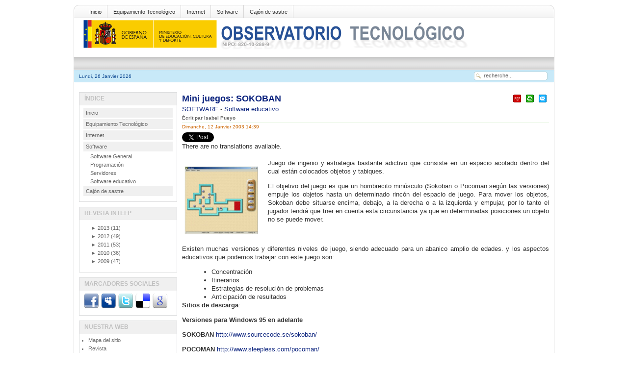

--- FILE ---
content_type: text/html; charset=utf-8
request_url: http://recursostic.educacion.es/observatorio/version/v2/fr/software/software-educativo/84-mini-juegos-sokoban
body_size: 19270
content:
<?xml version="1.0" encoding="utf-8"?><!DOCTYPE html PUBLIC "-//W3C//DTD XHTML 1.0 Transitional//EN" "http://www.w3.org/TR/xhtml1/DTD/xhtml1-transitional.dtd">
<html xmlns="http://www.w3.org/1999/xhtml"><head>
	
						
						
 
  <base href="http://recursostic.educacion.es/observatorio/version/v2/software/software-educativo/84-mini-juegos-sokoban" />
  <meta http-equiv="content-type" content="text/html; charset=utf-8" />
  <meta name="robots" content="index, follow" />
  <meta name="keywords" content="Juegos" />
  <meta name="title" content="Mini juegos: SOKOBAN" />
  <meta name="author" content="Administrador" />
  <meta name="description" content="Ficha de Sokoban" />
  <meta name="generator" content="XXXXXXXXXXXXXXXXXXXXXXXXXXXXXXXXXXXXXXXXXXXXXXXXXXXXXXXXXXXXXXXXXXXXXXXXXXXXXXXXX" X>
  <title>Mini juegos: SOKOBAN | Observatorio Tecnológico</title>
  <link rel="stylesheet" href="http://recursostic.educacion.es/observatorio/version/v2/modules/mod_lca/assets/css/style.css" type="text/css" />
  <link rel="stylesheet" href="/observatorio/version/v2/modules/mod_nice_social_bookmark/css/nsb.css" type="text/css" />
  <script type="text/javascript" src="/observatorio/version/v2/media/system/js/mootools.js"></script>
  <script type="text/javascript" src="/observatorio/version/v2/media/system/js/caption.js"></script>
  <script type="text/javascript" src="http://recursostic.educacion.es/observatorio/version/v2/modules/mod_lca/assets/js/lca.js"></script>
  <script type="text/javascript">

				LCA_EXPAND = "▼";
				LCA_COLLAPSE = "►";
  </script>
<script type="text/javascript" src="/observatorio/version/v2/templates/times_plazza/js/match.js"></script> 
<link rel="stylesheet" href="/observatorio/version/v2/templates/times_plazza/css/default/tab_static.css" type="text/css" />
		<script type="text/javascript" src="/observatorio/version/v2/templates/times_plazza/js/tabc.js"></script>
	<script type="text/javascript" src="/observatorio/version/v2/templates/times_plazza/js/tab.js"></script> 
 
 

<meta http-equiv="Content-Type" content="text/html; charset=utf-8" />
<link rel="stylesheet" href="/observatorio/version/v2/templates/times_plazza/css/default/template_css.css" type="text/css" />
<link rel="stylesheet" href="/observatorio/version/v2/templates/times_plazza/css/default/sfish.css" type="text/css" />
<link rel="stylesheet" href="/observatorio/version/v2/templates/times_plazza/css/default/dropline.css" type="text/css" />
<!--[if lte IE 6]>
<link rel="stylesheet" href="/observatorio/version/v2/templates/times_plazza/css/default/ie6.css" type="text/css" />
<![endif]-->
<!--[if IE 7]>
<link rel="stylesheet" href="/observatorio/version/v2/templates/times_plazza/css/default/ie7.css" type="text/css"  type="text/css" />
<![endif]-->

</head>
<body class="bodies">
<div id="wrapper" align="center">
	<div id="pagewrapper" style="width:980px;">
		<div id="toproundwrapper">
			<div id="topround_left">
			</div>
			<div id="topround_mid" style="width:940px">
				<div id="drop_top">
					
<div id="navcontainer">
<ul id="navlist">
<li><a href="http://recursostic.educacion.es/observatorio/version/v2/fr/home" class="images" >Inicio</a></li>
<li><a href="http://recursostic.educacion.es/observatorio/version/v2/fr/equipamiento-tecnologico" class="images" >Equipamiento Tecnológico</a></li>
<li><a href="http://recursostic.educacion.es/observatorio/version/v2/fr/internet" class="images" >Internet</a></li>
<li><a href="http://recursostic.educacion.es/observatorio/version/v2/fr/software" class="images" >Software</a></li>
<li><a href="http://recursostic.educacion.es/observatorio/version/v2/fr/cajon-de-sastre" class="images" >Cajón de sastre</a></li>
</ul>
</div>
				</div>
				<div>
					<div id="logos"><img src="/observatorio/version/v2/templates/times_plazza/images/default/logo.gif" alt=""  /></div>
					<div id="topbanner"></div>
				</div>
				<div style="clear:both;"></div>
			</div>
			<div id="topround_right">
			</div>
		</div> <!-- end toproundwrapper -->
		<!--     ######################################################## -->	
		<div id="xtd_wrapper">
			<div id="xtd_menu">
							</div>
		</div>	 <!-- end xtd_wrapper -->
		<div style="clear:both"></div>
		<!--     ######################################################## -->		
		<div id="path_wrapper">
			<div>
				<div id="path1">Lundi, 26 Janvier 2026</div>
				<div id="path2" style="width:620px;">
											<div class="pathie6"></div> 
									</div>
				<div id="path3">		<div class="moduletable">
					<form action="index.php" method="post">
	<div class="search">
		<input name="searchword" id="mod_search_searchword" maxlength="20" alt="Recherche" class="inputbox" type="text" size="20" value="recherche..."  onblur="if(this.value=='') this.value='recherche...';" onfocus="if(this.value=='recherche...') this.value='';" />	</div>
	<input type="hidden" name="task"   value="search" />
	<input type="hidden" name="option" value="com_search" />
	<input type="hidden" name="Itemid" value=57 />
</form>		</div>
	</div>
			</div>
		</div>
		
		<div id="content_wrapper" style="width:980px;">
			<!--  ########  TOP MODULE POSITION ######### -->
			<div id="content_wrapper1">
					
												<div style="clear:both"></div>
			</div> <!-- end of content_wrapper1 -->
			<div style="clear:both"></div>
			<!--  #######  CONTENT WRAPPER 2 ######## -->
					
			<!-- ########  BODY SECTION ######## -->
			<div id="content_wrapper3">
				<div id="content_wrapper3_inner">
					<div id="cw3_right_wrapper" style="width:748px;">
						<div id="mainbody" style="width:748px;">
							<!-- start tab 2 -->
							<table class="contentpaneopen">
<tr>
		<td class="contentheading" width="100%">
				<a href="/observatorio/version/v2/fr/software/software-educativo/84-mini-juegos-sokoban" class="contentpagetitle">
			Mini juegos: SOKOBAN</a>
			</td>
						<td align="right" width="100%" class="buttonheading">
		<a href="/observatorio/version/v2/fr/software/software-educativo/84-mini-juegos-sokoban?format=pdf" title="PDF" onclick="window.open(this.href,'win2','status=no,toolbar=no,scrollbars=yes,titlebar=no,menubar=no,resizable=yes,width=640,height=480,directories=no,location=no'); return false;" rel="nofollow"><img src="/observatorio/version/v2/templates/times_plazza/images/pdf_button.png" alt="PDF"  /></a>		</td>
		
				<td align="right" width="100%" class="buttonheading">
		<a href="/observatorio/version/v2/fr/software/software-educativo/84-mini-juegos-sokoban?tmpl=component&amp;print=1&amp;layout=default&amp;page=" title="Imprimer" onclick="window.open(this.href,'win2','status=no,toolbar=no,scrollbars=yes,titlebar=no,menubar=no,resizable=yes,width=640,height=480,directories=no,location=no'); return false;" rel="nofollow"><img src="/observatorio/version/v2/templates/times_plazza/images/printButton.png" alt="Imprimer"  /></a>		</td>
		
				<td align="right" width="100%" class="buttonheading">
		<a href="/observatorio/version/v2/fr/component/mailto/?tmpl=component&amp;link=aHR0cDovL3JlY3Vyc29zdGljLmVkdWNhY2lvbi5lcy9vYnNlcnZhdG9yaW8vdmVyc2lvbi92Mi9mci9zb2Z0d2FyZS9zb2Z0d2FyZS1lZHVjYXRpdm8vODQtbWluaS1qdWVnb3Mtc29rb2Jhbg%3D%3D" title="Envoyer" onclick="window.open(this.href,'win2','width=400,height=350,menubar=yes,resizable=yes'); return false;"><img src="/observatorio/version/v2/templates/times_plazza/images/emailButton.png" alt="Envoyer"  /></a>		</td>
					</tr>
</table>

<table class="contentpaneopen">
<tr>
	<td>
				<span>
							<a href="/observatorio/version/v2/fr/software">						SOFTWARE							</a>											 - 					</span>
						<span>
							<a href="/observatorio/version/v2/fr/software/software-educativo">						Software educativo							</a>					</span>
			</td>
</tr>
<tr>
	<td valign="top">
		<span class="small">
			Écrit par Isabel Pueyo		</span>
		&nbsp;&nbsp;
	</td>
</tr>

<tr>
	<td valign="top" class="createdate">
		Dimanche, 12 Janvier 2003 14:39	</td>
</tr>


<tr>
<td valign="top">
<div class="faceandtweet"><div class="faceandtweet_retweet" style="float:left; width:110px;"><a href="http://twitter.com/share?url=http%3A%2F%2Frecursostic.educacion.es%2Fobservatorio%2Fversion%2Fv2%2Ffr%2Fsoftware%2Fsoftware-educativo%2F84-mini-juegos-sokoban" class="twitter-share-button" data-text="Mini juegos: SOKOBAN:" data-count="horizontal" data-via="otec_ite" data-related="otec_ite">Tweet</a><script type="text/javascript" src="http://platform.twitter.com/widgets.js"></script></div><div class="faceandtweet_like" style="float:left; width:110px; height:20px;"><iframe src="http://www.facebook.com/plugins/like.php?href=http%3A%2F%2Frecursostic.educacion.es%2Fobservatorio%2Fversion%2Fv2%2Ffr%2Fsoftware%2Fsoftware-educativo%2F84-mini-juegos-sokoban&amp;layout=button_count&amp;width=110&amp;show_faces=false&amp;action=like&amp;colorscheme=light&amp;height=20" scrolling="no" frameborder="0" style="border:none; overflow:hidden; width:110px; height:20px;" allowTransparency="true"></iframe></div><div class="faceandtweet_retweet" style="float:left; width:110px;"><a title="" class="google-buzz-button" href="http://www.google.com/buzz/post" data-button-style="small-count"></a><script type="text/javascript" src="http://www.google.com/buzz/api/button.js"></script></div><div class="faceandtweet_retweet" style="float:left; width:110px;"><a class="DiggThisButton DiggCompact"
href="http://digg.com/submit?url=http%3A%2F%2Frecursostic.educacion.es%2Fobservatorio%2Fversion%2Fv2%2Ffr%2Fsoftware%2Fsoftware-educativo%2F84-mini-juegos-sokoban&amp;title=Mini juegos: SOKOBAN"></a></div><div style="clear:both;"></div></div><div class="jfdefaulttext">There are no translations available.</div><br/><img style="margin-top: 15px; margin-right: 20px; float: left;" width="150" src="/observatorio/version/v2/images/upload/ipueyo/sokoban.jpg" alt="sokoban.jpg" />
<p align="justify">Juego de ingenio y estrategia bastante adictivo que consiste en un espacio acotado dentro del cual están colocados objetos y tabiques.</p>
<p align="justify">El objetivo del juego es que un hombrecito minúsculo (Sokoban o Pocoman según las versiones) empuje los objetos hasta un determinado rincón del espacio de juego. Para mover los objetos, Sokoban debe situarse encima, debajo, a la derecha o a la izquierda y empujar, por lo tanto el jugador tendrá que tner en cuenta esta circunstancia ya que en determinadas posiciones un objeto no se puede mover.</p>

<p align="justify"> </p>
<p align="justify">Existen muchas versiones y diferentes niveles de juego, siendo adecuado para un abanico amplio de edades. y los aspectos educativos que podemos trabajar con este juego son:</p>
<ul>
<li>Concentración </li>
<li>Itinerarios </li>
<li>Estrategias de resolución de problemas </li>
<li>Anticipación de resultados </li>
</ul>
<p><strong>Sitios de descarga</strong>:</p>
<p><strong>Versiones para Windows 95 en adelante</strong></p>
<p><strong>SOKOBAN </strong><a href="http://www.sourcecode.se/sokoban/">http://www.sourcecode.se/sokoban/</a></p>
<p><strong>POCOMAN </strong><a href="http://www.sleepless.com/pocoman/">http://www.sleepless.com/pocoman/</a></p>
<p><strong>Versiones para MSDOS y WIN3.11</strong> (descargar de páginas abandonware)</p>
<p>Si te interesa el juego descarga la <a href="/observatorio/version/v2/../apls/descargas/archivos/sokoban.PDF">ficha didáctica </a>completa con aplicaciones en formato PDF (296 Kb)</p></td>
</tr>

</table>
<span class="article_separator">&nbsp;</span>
													</div>
											</div>
										<div id="cw3_left_wrapper" style=" width:200px">
								<div class="module">
			<div>
				<div>
					<div>
													<h3>Índice</h3>
											
<table width="100%" border="0" cellpadding="0" cellspacing="0">
<tr ><td><a href="/observatorio/version/v2/fr/home" class="mainlevel" >Inicio</a></td></tr>
<tr ><td><a href="/observatorio/version/v2/fr/equipamiento-tecnologico" class="mainlevel" >Equipamiento Tecnológico</a></td></tr>
<tr ><td><a href="/observatorio/version/v2/fr/internet" class="mainlevel" >Internet</a></td></tr>
<tr ><td><a href="/observatorio/version/v2/fr/software" class="mainlevel" >Software</a>

<div style="padding-left: 4px"><img src="/observatorio/version/v2/templates/times_plazza/images/indent1.png" alt="" /><a href="/observatorio/version/v2/fr/software/software-general" class="sublevel" >Software General</a></div>
<div style="padding-left: 4px"><img src="/observatorio/version/v2/templates/times_plazza/images/indent1.png" alt="" /><a href="/observatorio/version/v2/fr/software/programacion" class="sublevel" >Programación</a></div>
<div style="padding-left: 4px"><img src="/observatorio/version/v2/templates/times_plazza/images/indent1.png" alt="" /><a href="/observatorio/version/v2/fr/software/servidores" class="sublevel" >Servidores</a></div>
<div style="padding-left: 4px"><img src="/observatorio/version/v2/templates/times_plazza/images/indent1.png" alt="" /><a href="/observatorio/version/v2/fr/software/software-educativo" class="sublevel" id="active_menu">Software educativo</a></div>
</td></tr>
<tr ><td><a href="/observatorio/version/v2/fr/cajon-de-sastre" class="mainlevel" >Cajón de sastre</a></td></tr>
</table>					</div>
				</div>
			</div>
		</div>
			<div class="module">
			<div>
				<div>
					<div>
													<h3>Revista INTEFP</h3>
											<ul class="lca"><li class="lca"><span onclick="flca(0,1,false)" class="lca"><span id="lca_0a_1">►</span> 2013</span> (11)<ul class="lca" id="lca_0_1" style="display: none"><li class="lca"><span onclick="flca(1,1,false)" class="lca"><span id="lca_1a_1">►</span> Avril</span> (2)<ul class="lca" id="lca_1_1" style="display: none"><li class="lca">• <a href="/observatorio/web/fr/internet/aplicaciones-web/1093-learnist">Learnist</a></li><li class="lca">• <a href="/observatorio/web/fr/cajon-de-sastre/38-cajon-de-sastre/1092-monografico-introduccion-de-las-tecnologias-en-la-educacion">MONOGRÁFICO: Introducción de las tecnologías en la educación</a></li></ul></li><li class="lca"><span onclick="flca(1,2,false)" class="lca"><span id="lca_1a_2">►</span> Mars</span> (1)<ul class="lca" id="lca_1_2" style="display: none"><li class="lca">• <a href="/observatorio/web/fr/cajon-de-sastre/38-cajon-de-sastre/1091-infografias-y-competencia-digital">Infografías y competencia digital</a></li></ul></li><li class="lca"><span onclick="flca(1,3,false)" class="lca"><span id="lca_1a_3">►</span> Février</span> (2)<ul class="lca" id="lca_1_3" style="display: none"><li class="lca">• <a href="/observatorio/web/fr/software/programacion/1090-uso-de-appinventor-en-la-asignatura-de-tecnologias-de-la-comunicacion-y-la-informacion">Uso de AppInventor en la asignatura de Tecnologías de la Información y la Comunicación</a></li><li class="lca">• <a href="/observatorio/web/fr/internet/recursos-online/1089-icomo-implementar-el-e-learning-en-los-procesos-de-ensenanza-aprendizaje">¿Cómo implementar el e-learning en los procesos de enseñanza-aprendizaje?</a></li></ul></li><li class="lca"><span onclick="flca(1,4,false)" class="lca"><span id="lca_1a_4">►</span> Janvier</span> (6)<ul class="lca" id="lca_1_4" style="display: none"><li class="lca">• <a href="/observatorio/web/fr/software/software-general/1088-evernote-la-revolucion-del-bloc-de-notas">Evernote, la “revolución” del bloc de notas</a></li><li class="lca">• <a href="/observatorio/web/fr/software/servidores/1087-liferay-portal">MONOGRÁFICO: Liferay Portal</a></li><li class="lca">• <a href="/observatorio/web/fr/equipamiento-tecnologico/redes/1086-wifi-de-gestion-avanzada">WIFI de gestión avanzada</a></li><li class="lca">• <a href="/observatorio/web/fr/cajon-de-sastre/38-cajon-de-sastre/1085-iniciacion-al-uso-de-la-informatica-con-alumnos">Iniciación al uso de la informática con alumnos</a></li><li class="lca">• <a href="/observatorio/web/fr/software/servidores/1084-gestor-documental-con-drupal">MONOGRÁFICO: Gestor documental con Drupal</a></li><li class="lca">• <a href="/observatorio/web/fr/equipamiento-tecnologico/robotica/1083-ardutoys-programacion-de-proyectos-con-scratch-para-arduino">ARDUTOYS (Programación de proyectos con Scratch para Arduino)</a></li></ul></li></ul></li><li class="lca"><span onclick="flca(0,2,false)" class="lca"><span id="lca_0a_2">►</span> 2012</span> (49)<ul class="lca" id="lca_0_2" style="display: none"><li class="lca"><span onclick="flca(1,5,false)" class="lca"><span id="lca_1a_5">►</span> Décembre</span> (5)<ul class="lca" id="lca_1_5" style="display: none"><li class="lca">• <a href="/observatorio/web/fr/software/software-educativo/1082-geogebra-panorama-actual-y-futuro">Geogebra: panorama actual y futuro</a></li><li class="lca">• <a href="/observatorio/web/fr/software/software-educativo/1081-crearcion-de-examenes-con-moodle">Creación de exámenes con Moodle</a></li><li class="lca">• <a href="/observatorio/web/fr/software/servidores/1080-introduccion-a-la-virtualizacion-con-xen">Introducción a la virtualización con XEN</a></li><li class="lca">• <a href="/observatorio/web/fr/software/programacion/1079-programacion-en-el-so-sugar">Programación en el S.O. Sugar con Turtle Art</a></li><li class="lca">• <a href="/observatorio/web/fr/software/software-general/1078-evernote-metodologia-gtd-para-el-profesorado-organizado">Evernote: Metodología GTD para el profesorado organizado</a></li></ul></li><li class="lca"><span onclick="flca(1,6,false)" class="lca"><span id="lca_1a_6">►</span> Novembre</span> (6)<ul class="lca" id="lca_1_6" style="display: none"><li class="lca">• <a href="/observatorio/web/fr/software/software-educativo/1077-ibooks-author-para-la-creacion-de-contenido-educativo">MONOGRÁFICO: iBooks Author para la creación de contenido educativo</a></li><li class="lca">• <a href="/observatorio/web/fr/software/servidores/1076-liferay-social-office">Liferay Social Office</a></li><li class="lca">• <a href="/observatorio/web/fr/software/software-educativo/1073-apalabrados">Apalabrados</a></li><li class="lca">• <a href="/observatorio/web/fr/equipamiento-tecnologico/didactica-de-la-tecnologia/1072-informatica-movil-y-realidad-aumentada-uso-de-los-codigos-qr-en-educacion">Informática móvil y realidad aumentada: uso de los códigos QR en educación</a></li><li class="lca">• <a href="/observatorio/web/fr/equipamiento-tecnologico/aulas-digitales/1071-introduccion-a-la-pdi-en-10-pasos">Introducción a la PDI en 10 pasos</a></li><li class="lca">• <a href="/observatorio/web/fr/software/software-educativo/1070-las-mejores-aplicaciones-educativas-para-android">Las mejores aplicaciones educativas en Android</a></li></ul></li><li class="lca"><span onclick="flca(1,7,false)" class="lca"><span id="lca_1a_7">►</span> Octobre</span> (6)<ul class="lca" id="lca_1_7" style="display: none"><li class="lca">• <a href="/observatorio/web/fr/software/software-educativo/1069-manual-de-ibooks-author">MONOGRÁFICO: Manual de iBooks Author</a></li><li class="lca">• <a href="/observatorio/web/fr/equipamiento-tecnologico/hardware/1068-terminales-zeroclient">Terminales ZeroClient en entornos educativos</a></li><li class="lca">• <a href="/observatorio/web/fr/equipamiento-tecnologico/redes/1067-monografico-plc-en-entornos-escolares">MONOGRÁFICO: PLC en entornos escolares</a></li><li class="lca">• <a href="/observatorio/web/fr/software/software-educativo/1066-guia-para-crear-contenidos-para-pdi">10 pasos para crear contenidos para una PDI</a></li><li class="lca">• <a href="/observatorio/web/fr/software/software-educativo/1063-educreations">Educreations</a></li><li class="lca">• <a href="/observatorio/web/fr/software/servidores/1061-instalar-joomla-3">Instalar Joomla 3 en local</a></li></ul></li><li class="lca"><span onclick="flca(1,8,false)" class="lca"><span id="lca_1a_8">►</span> Septembre</span> (3)<ul class="lca" id="lca_1_8" style="display: none"><li class="lca">• <a href="/observatorio/web/fr/software/servidores/1065-listas-de-control-de-acceso-acl">MONOGRÁFICO: Listas de control de acceso (ACL)</a></li><li class="lca">• <a href="/observatorio/web/fr/internet/web-20/1060-la-web-20-recursos-educativos">La web 2.0. Recurso educativo</a></li><li class="lca">• <a href="/observatorio/web/fr/software/software-general/1059-clonacion-de-particiones-y-discos-con-puppy-linux">Clonación de particiones y discos con Puppy Linux</a></li></ul></li><li class="lca"><span onclick="flca(1,9,false)" class="lca"><span id="lca_1a_9">►</span> Août</span> (3)<ul class="lca" id="lca_1_9" style="display: none"><li class="lca">• <a href="/observatorio/web/fr/equipamiento-tecnologico/aulas-digitales/1058-proyecto-piloto-de-acer-y-european-schoolnet-sobre-el-uso-educativo-de-tabletas">Proyecto piloto de Acer y European Schoolnet sobre el uso educativo de tabletas</a></li><li class="lca">• <a href="/observatorio/web/fr/software/software-general/1057-aprendizaje-por-proyectos-y-tic">MONOGRÁFICO: Aprendizaje por proyectos y TIC</a></li><li class="lca">• <a href="/observatorio/web/fr/cajon-de-sastre/38-cajon-de-sastre/1049-pasar-audio-de-cintas-de-cassette-al-pc">Pasar audio de cintas de cassette al PC</a></li></ul></li><li class="lca"><span onclick="flca(1,10,false)" class="lca"><span id="lca_1a_10">►</span> Juillet</span> (3)<ul class="lca" id="lca_1_10" style="display: none"><li class="lca">• <a href="/observatorio/web/fr/software/software-educativo/1056-monografico-una-calculadora-grafica-para-la-ensenanza-de-las-matematicas">MONOGRÁFICO: Una calculadora gráfica para la enseñanza de las matemáticas</a></li><li class="lca">• <a href="/observatorio/web/fr/software/software-general/1055-screencast-o-matic">ScreenCast-o-Matic</a></li><li class="lca">• <a href="/observatorio/web/fr/equipamiento-tecnologico/hardware/1054-creacion-de-un-gaming-pc">Creación de un Gaming PC</a></li></ul></li><li class="lca"><span onclick="flca(1,11,false)" class="lca"><span id="lca_1a_11">►</span> Juin</span> (3)<ul class="lca" id="lca_1_11" style="display: none"><li class="lca">• <a href="/observatorio/web/fr/software/software-general/1052-qorganizer">qOrganizer</a></li><li class="lca">• <a href="/observatorio/web/fr/internet/aplicaciones-web/1051-storify">Storify</a></li><li class="lca">• <a href="/observatorio/web/fr/software/software-general/1050-zenmap">MONOGRÁFICO: Zenmap</a></li></ul></li><li class="lca"><span onclick="flca(1,12,false)" class="lca"><span id="lca_1a_12">►</span> Mai</span> (4)<ul class="lca" id="lca_1_12" style="display: none"><li class="lca">• <a href="/observatorio/web/fr/internet/aplicaciones-web/1048-las-rss">Las RSS</a></li><li class="lca">• <a href="/observatorio/web/fr/cajon-de-sastre/38-cajon-de-sastre/1047-recusos-sismo-volcanico-para-el-aula">Recursos Sismo-Volcánicos para el áula</a></li><li class="lca">• <a href="/observatorio/web/fr/software/software-general/1046-daniel-ortega-carrasco">Microsoft Fix it Center</a></li><li class="lca">• <a href="/observatorio/web/fr/cajon-de-sastre/38-cajon-de-sastre/1019-monografico-sistemas-de-cine-en-3d-">MONOGRÁFICO: Sistemas de cine en 3D </a></li></ul></li><li class="lca"><span onclick="flca(1,13,false)" class="lca"><span id="lca_1a_13">►</span> Avril</span> (3)<ul class="lca" id="lca_1_13" style="display: none"><li class="lca">• <a href="/observatorio/web/fr/cajon-de-sastre/38-cajon-de-sastre/1045-sistemas-fisicos-y-biometricos-de-seguridad">Sistemas físicos y biométricos de seguridad</a></li><li class="lca">• <a href="/observatorio/web/fr/software/software-general/1044-puppy-linux">Puppy Linux</a></li><li class="lca">• <a href="/observatorio/web/fr/internet/web-20/1043-redes-sociales">MONOGRÁFICO: Redes Sociales</a></li></ul></li><li class="lca"><span onclick="flca(1,14,false)" class="lca"><span id="lca_1a_14">►</span> Mars</span> (3)<ul class="lca" id="lca_1_14" style="display: none"><li class="lca">• <a href="/observatorio/web/fr/software/software-educativo/1042-como-conectar-unidades-de-red-en-mac">Cómo conectar unidades de red en mac</a></li><li class="lca">• <a href="/observatorio/web/fr/cajon-de-sastre/38-cajon-de-sastre/1041-creamos-el-libro-de-los-comics">Creamos el libro de los comics</a></li><li class="lca">• <a href="/observatorio/web/fr/software/software-general/1040-introduccion-a-la-seguridad-informatica">MONOGRÁFICO: Introducción a la seguridad informática</a></li></ul></li><li class="lca"><span onclick="flca(1,15,false)" class="lca"><span id="lca_1a_15">►</span> Février</span> (6)<ul class="lca" id="lca_1_15" style="display: none"><li class="lca">• <a href="/observatorio/web/fr/equipamiento-tecnologico/aulas-digitales/1038-monografico-pizarras-digitales">MONOGRÁFICO: Pizarras digitales 2012</a></li><li class="lca">• <a href="/observatorio/web/fr/equipamiento-tecnologico/hardware/1037-raton-escaner-de-bolsillo">Ratón-Escáner de bolsillo</a></li><li class="lca">• <a href="/observatorio/web/fr/software/servidores/1036-plugin-allvideos-para-joomla">PLUGIN ALLVIDEOS PARA JOOMLA</a></li><li class="lca">• <a href="/observatorio/web/fr/software/software-educativo/1035-algebra-con-papas">Álgebra con papas</a></li><li class="lca">• <a href="/observatorio/web/fr/software/software-educativo/1034-mouse-mischief-actividades-participativas">Mouse Mischief. Actividades participativas</a></li><li class="lca">• <a href="/observatorio/web/fr/equipamiento-tecnologico/seguridad-y-mantenimiento/1033-arranque-dual-windows-8-y-android-en-tableta">Proyecto tabletas</a></li></ul></li><li class="lca"><span onclick="flca(1,16,false)" class="lca"><span id="lca_1a_16">►</span> Janvier</span> (4)<ul class="lca" id="lca_1_16" style="display: none"><li class="lca">• <a href="/observatorio/web/fr/internet/aplicaciones-web/1030-murales-y-corcheras-digitales-con-lino-it">Murales y corcheras digitales con Lino It</a></li><li class="lca">• <a href="/observatorio/web/fr/internet/aplicaciones-web/1029-popplet">Manual de Popplet. Organizar nuestras ideas</a></li><li class="lca">• <a href="/observatorio/web/fr/cajon-de-sastre/38-cajon-de-sastre/1028-monografico-bett-2012">MONOGRÁFICO: BETT 2012</a></li><li class="lca">• <a href="/observatorio/web/fr/software/software-educativo/1027-windows-7-y-microsoft-office-2010-en-el-ipad">Windows 7 y Microsoft Office 2010 en el iPad</a></li></ul></li></ul></li><li class="lca"><span onclick="flca(0,3,false)" class="lca"><span id="lca_0a_3">►</span> 2011</span> (53)<ul class="lca" id="lca_0_3" style="display: none"><li class="lca"><span onclick="flca(1,17,false)" class="lca"><span id="lca_1a_17">►</span> Décembre</span> (3)<ul class="lca" id="lca_1_17" style="display: none"><li class="lca">• <a href="/observatorio/web/fr/cajon-de-sastre/38-cajon-de-sastre/1026-movil-learning">Móvil learning</a></li><li class="lca">• <a href="/observatorio/web/fr/internet/recursos-online/1024-youtube-for-schools">YouTube for Schools</a></li><li class="lca">• <a href="/observatorio/web/fr/software/software-general/1022-monograficodrupal-7">MONOGRÁFICO: Drupal 7</a></li></ul></li><li class="lca"><span onclick="flca(1,18,false)" class="lca"><span id="lca_1a_18">►</span> Novembre</span> (4)<ul class="lca" id="lca_1_18" style="display: none"><li class="lca">• <a href="/observatorio/web/fr/internet/web-20/1025-aplicaciones-para-chrome">Aplicaciones para Chrome</a></li><li class="lca">• <a href="/observatorio/web/fr/software/software-general/1023-grammata">Grammata</a></li><li class="lca">• <a href="/observatorio/web/fr/software/software-educativo/1018-monograficodesarrollos-de-scratch-para-robotica-enchanting-y-s4a">MONOGRÁFICO: Desarrollos de Scratch para robótica, Enchanting y S4A</a></li><li class="lca">• <a href="/observatorio/web/fr/internet/recursos-online/1015-daniel-ortega-carrasco">Privacidad y seguridad en Redes Sociales</a></li></ul></li><li class="lca"><span onclick="flca(1,19,false)" class="lca"><span id="lca_1a_19">►</span> Octobre</span> (4)<ul class="lca" id="lca_1_19" style="display: none"><li class="lca">• <a href="/observatorio/web/fr/cajon-de-sastre/38-cajon-de-sastre/1020-realidad-aumentada-mejora-de-la-capacidad-espacial">Realidad Aumentada: mejora de la capacidad espacial</a></li><li class="lca">• <a href="/observatorio/web/fr/cajon-de-sastre/38-cajon-de-sastre/1017-crear-un-libro-con-wikipedia">Crear un libro con Wikipedia</a></li><li class="lca">• <a href="/observatorio/web/fr/software/software-general/1016-abandonware">MONOGRÁFICO: Abandonware</a></li><li class="lca">• <a href="/observatorio/web/fr/software/software-general/1014-thinkfree">THINKFREE</a></li></ul></li><li class="lca"><span onclick="flca(1,20,false)" class="lca"><span id="lca_1a_20">►</span> Septembre</span> (5)<ul class="lca" id="lca_1_20" style="display: none"><li class="lca">• <a href="/observatorio/web/fr/equipamiento-tecnologico/hardware/1013-monografico-ebook-definicion-autoproduccion-y-testeo-de-formatos-y-dispositivos">MONOGRÁFICO: eBooks. Definición, autoproducción y testeo de formatos y dispositivos</a></li><li class="lca">• <a href="/observatorio/web/fr/equipamiento-tecnologico/hardware/1012-tablets-la-revolucion-tactil-">Tablets. La revolución táctil. </a></li><li class="lca">• <a href="/observatorio/web/fr/internet/aplicaciones-web/1011-wallwisher">Wallwisher</a></li><li class="lca">• <a href="/observatorio/web/fr/software/software-general/1009-gestion-de-la-informacion">Gestión de la información</a></li><li class="lca">• <a href="/observatorio/web/fr/cajon-de-sastre/38-cajon-de-sastre/1006-personalizacion-del-arranque-del-pc">Personalización del arranque del PC</a></li></ul></li><li class="lca"><span onclick="flca(1,21,false)" class="lca"><span id="lca_1a_21">►</span> Août</span> (3)<ul class="lca" id="lca_1_21" style="display: none"><li class="lca">• <a href="/observatorio/web/fr/software/software-general/1008-grabacion-del-escritorio-con-kazamn">Grabación del escritorio con Kazam </a></li><li class="lca">• <a href="/observatorio/web/fr/software/software-educativo/1007-monografico-el-proceso-de-ensenanza-aprendizaje-mediante-el-uso-de-plataformas-virtuales-en-distintas-etapas-educativas">MONOGRÁFICO: El proceso de enseñanza-aprendizaje mediante el uso de plataformas virtuales en distintas etapas educativas</a></li><li class="lca">• <a href="/observatorio/web/fr/equipamiento-tecnologico/hardware/1002-tipos-de-conexiones-multimedia">Tipos de conexiones multimedia</a></li></ul></li><li class="lca"><span onclick="flca(1,22,false)" class="lca"><span id="lca_1a_22">►</span> Juillet</span> (3)<ul class="lca" id="lca_1_22" style="display: none"><li class="lca">• <a href="/observatorio/web/fr/equipamiento-tecnologico/hardware/993-tablets-con-android">Tablets con Android</a></li><li class="lca">• <a href="/observatorio/web/fr/software/software-general/990-android">Android</a></li><li class="lca">• <a href="/observatorio/web/fr/software/software-general/980-software-magix">MONOGRÁFICO: Software MAGIX</a></li></ul></li><li class="lca"><span onclick="flca(1,23,false)" class="lca"><span id="lca_1a_23">►</span> Juin</span> (5)<ul class="lca" id="lca_1_23" style="display: none"><li class="lca">• <a href="/observatorio/web/fr/equipamiento-tecnologico/redes/1005-como-crear-tu-portal-cautivo-con-easy-hotspot">Cómo crear tu Portal Cautivo con Easy Hotspot</a></li><li class="lca">• <a href="/observatorio/web/fr/internet/recursos-online/1004-busquedas-avanzadas-en-google">Búsquedas avanzadas en Google</a></li><li class="lca">• <a href="/observatorio/web/fr/equipamiento-tecnologico/hardware/1003-cambio-del-ventilador-y-la-pasta-termica-de-un-portatil">Cambio del ventilador y la pasta térmica de un portátil</a></li><li class="lca">• <a href="/observatorio/web/fr/software/software-educativo/1001-italc">iTALC</a></li><li class="lca">• <a href="/observatorio/web/fr/software/programacion/972-tipos-de-datos">Tipos de datos en C</a></li></ul></li><li class="lca"><span onclick="flca(1,24,false)" class="lca"><span id="lca_1a_24">►</span> Mai</span> (7)<ul class="lca" id="lca_1_24" style="display: none"><li class="lca">• <a href="/observatorio/web/fr/internet/aplicaciones-web/999-grabmybooks-extension-de-firefox-que-nos-permite-crear-libros-electronicos-en-formato-epub">GrabMyBooks: Extensión de Firefox que nos permite crear libros electrónicos en formato ePub</a></li><li class="lca">• <a href="/observatorio/web/fr/internet/web-20/997-flipscnack-alojamiento-y-conversion-de-documentos-pdf-con-formato-libro-revista-virtual">FLIPSNACK: Alojamiento y conversión de documentos pdf con formato libro-revista virtual</a></li><li class="lca">• <a href="/observatorio/web/fr/internet/recursos-online/996-zoho-suite-ofimatica-en-la-nube">MONOGRÁFICO: Zoho, la suite ofimática en la nube</a></li><li class="lca">• <a href="/observatorio/web/fr/internet/recursos-online/995-presentaciones-mejoradas-en-slideshare-">Presentaciones mejoradas en Slideshare </a></li><li class="lca">• <a href="/observatorio/web/fr/multimedia/992-haz-transparente-un-video-insertado-desde-youtube-">Haz transparente un vídeo insertado desde Youtube </a></li><li class="lca">• <a href="/observatorio/web/fr/software/software-general/979-daniel-ortega-carrasco">Manual Bufferzone</a></li><li class="lca">• <a href="/observatorio/web/fr/home/19-monograficos/974-paginas-dinamicas-en-instalaciones-en-local">MONOGRÁFICO: XAMPP. Entorno de pruebas para una web de centro</a></li></ul></li><li class="lca"><span onclick="flca(1,25,false)" class="lca"><span id="lca_1a_25">►</span> Avril</span> (3)<ul class="lca" id="lca_1_25" style="display: none"><li class="lca">• <a href="/observatorio/web/fr/internet/aplicaciones-web/984-nubes-de-palabras">MONOGRÁFICO: Nubes de palabras con Tagxedo, Wordle y Word It Out </a></li><li class="lca">• <a href="/observatorio/web/fr/internet/aplicaciones-web/982-daniel-ortega-carrasco">Manual Soundation Studio</a></li><li class="lca">• <a href="/observatorio/web/fr/equipamiento-tecnologico/aulas-digitales/981-ana-ibanez">Smart Tablet</a></li></ul></li><li class="lca"><span onclick="flca(1,26,false)" class="lca"><span id="lca_1a_26">►</span> Mars</span> (8)<ul class="lca" id="lca_1_26" style="display: none"><li class="lca">• <a href="/observatorio/web/fr/internet/recursos-online/973-compartir-ficheros-en-google-docs">Compartir ficheros en Google Docs</a></li><li class="lca">• <a href="/observatorio/web/fr/software/software-educativo/971-instalacion-de-mahara-en-local">MONOGRÁFICO: Instalación de Mahara en Local</a></li><li class="lca">• <a href="/observatorio/web/fr/internet/recursos-online/970-prezi">Prezi</a></li><li class="lca">• <a href="/observatorio/web/fr/internet/web-20/969-marcadores-sociales-mister-wong-diigo-y-delicious">Marcadores Sociales: Mister Wong, Diigo y Delicious</a></li><li class="lca">• <a href="/observatorio/web/fr/cajon-de-sastre/38-cajon-de-sastre/968-manual-de-felicidad">MONOGRÁFICO: Cuadernia en la enseñanza de la Filosofía</a></li><li class="lca">• <a href="/observatorio/web/fr/software/software-general/967-motor-de-juego-de-ajedrez-universal">Motor de juego de Ajedrez Universal</a></li><li class="lca">• <a href="/observatorio/web/fr/internet/recursos-online/966-embeber-clips-de-video-de-youtube-en-microsoft-powerpoint">Embeber  clips de vídeo de Youtube en Microsoft PowerPoint.</a></li><li class="lca">• <a href="/observatorio/web/fr/cajon-de-sastre/38-cajon-de-sastre/965-grafeno-iel-inminente-impacto-sobre-nuestra-vida-cotidiana">Grafeno: ¿el inminente impacto sobre nuestra vida cotidiana?</a></li></ul></li><li class="lca"><span onclick="flca(1,27,false)" class="lca"><span id="lca_1a_27">►</span> Février</span> (4)<ul class="lca" id="lca_1_27" style="display: none"><li class="lca">• <a href="/observatorio/web/fr/software/software-general/963-fireshot">Fireshot</a></li><li class="lca">• <a href="/observatorio/web/fr/cajon-de-sastre/38-cajon-de-sastre/961-monografico-redes-wifi">MONOGRÁFICO: Redes Wifi</a></li><li class="lca">• <a href="/observatorio/web/fr/equipamiento-tecnologico/hardware/960-el-boligrafo-inteligente">El bolígrafo inteligente</a></li><li class="lca">• <a href="/observatorio/web/fr/cajon-de-sastre/38-cajon-de-sastre/959-ltsp">LTSP</a></li></ul></li><li class="lca"><span onclick="flca(1,28,false)" class="lca"><span id="lca_1a_28">►</span> Janvier</span> (4)<ul class="lca" id="lca_1_28" style="display: none"><li class="lca">• <a href="/observatorio/web/fr/software/software-general/955-conversores">Conversores</a></li><li class="lca">• <a href="/observatorio/web/fr/equipamiento-tecnologico/hardware/954-libros-electronicos-ebooks-">Libros electrónicos (ebooks) </a></li><li class="lca">• <a href="/observatorio/web/fr/multimedia/953-universal-subtitle">¿Cómo subtitular un vídeo con Universal Subtitle?</a></li><li class="lca">• <a href="/observatorio/web/fr/internet/recursos-online/945-presentaciones-en-linea">Presentaciones en línea</a></li></ul></li></ul></li><li class="lca"><span onclick="flca(0,4,false)" class="lca"><span id="lca_0a_4">►</span> 2010</span> (36)<ul class="lca" id="lca_0_4" style="display: none"><li class="lca"><span onclick="flca(1,29,false)" class="lca"><span id="lca_1a_29">►</span> Décembre</span> (4)<ul class="lca" id="lca_1_29" style="display: none"><li class="lca">• <a href="/observatorio/web/fr/software/servidores/950-eyeos">EyeOS</a></li><li class="lca">• <a href="/observatorio/web/fr/equipamiento-tecnologico/didactica-de-la-tecnologia/944-monografico-arduinoblocks">MONOGRÁFICO: Arduinoblocks</a></li><li class="lca">• <a href="/observatorio/web/fr/software/software-general/942-eyeos">EyeOS</a></li><li class="lca">• <a href="/observatorio/web/fr/software/software-educativo/939-la-ensenanza-de-la-filosofia-con-la-ayuda-de-aplicaciones-exelearning">La enseñanza de la filosofía con la ayuda de aplicaciones Exelearning.  </a></li></ul></li><li class="lca"><span onclick="flca(1,30,false)" class="lca"><span id="lca_1a_30">►</span> Novembre</span> (4)<ul class="lca" id="lca_1_30" style="display: none"><li class="lca">• <a href="/observatorio/web/fr/internet/recursos-online/940-monografico-sistemas-de-almacenamiento-en-la-nube">MONOGRÁFICO: Sistemas de almacenamiento en la nube</a></li><li class="lca">• <a href="/observatorio/web/fr/internet/aplicaciones-web/936-raquel-carrasco-bargueno">Dipity como recurso didáctico</a></li><li class="lca">• <a href="/observatorio/web/fr/software/programacion/934-personalizacion-de-exelearning">Personalización de exeLearning</a></li><li class="lca">• <a href="/observatorio/web/fr/home/39-revision/932-prueba-enlace">Enlaces</a></li></ul></li><li class="lca"><span onclick="flca(1,31,false)" class="lca"><span id="lca_1a_31">►</span> Octobre</span> (1)<ul class="lca" id="lca_1_31" style="display: none"><li class="lca">• <a href="/observatorio/web/fr/software/software-general/927-fedora-live-usb-creator-y-sugar">Fedora Live USB Creator y Sugar</a></li></ul></li><li class="lca"><span onclick="flca(1,32,false)" class="lca"><span id="lca_1a_32">►</span> Septembre</span> (3)<ul class="lca" id="lca_1_32" style="display: none"><li class="lca">• <a href="/observatorio/web/fr/cajon-de-sastre/38-cajon-de-sastre/933-presentaciones-orales-en-primaria">MONOGRÁFICO: Presentaciones Orales en Primaria</a></li><li class="lca">• <a href="/observatorio/web/fr/cajon-de-sastre/38-cajon-de-sastre/922-realidad-aumentada">Realidad Aumentada</a></li><li class="lca">• <a href="/observatorio/web/fr/equipamiento-tecnologico/didactica-de-la-tecnologia/793-tutorial-apolo">Tutorial Apolo</a></li></ul></li><li class="lca"><span onclick="flca(1,33,false)" class="lca"><span id="lca_1a_33">►</span> Août</span> (1)<ul class="lca" id="lca_1_33" style="display: none"><li class="lca">• <a href="/observatorio/web/fr/software/software-educativo/925-actividades">MONOGRÁFICO: Actividades para la enseñanza-aprendizaje de los fenómenos asociados a la Tectónica de Placas y el desarrollo de competencias</a></li></ul></li><li class="lca"><span onclick="flca(1,34,false)" class="lca"><span id="lca_1a_34">►</span> Juillet</span> (3)<ul class="lca" id="lca_1_34" style="display: none"><li class="lca">• <a href="/observatorio/web/fr/software/servidores/807-monografico-alfresco">MONOGRÁFICO: Alfresco</a></li><li class="lca">• <a href="/observatorio/web/fr/software/software-educativo/795-gradel">GradeL</a></li><li class="lca">• <a href="/observatorio/web/fr/internet/aplicaciones-web/794-glogster">Glogster</a></li></ul></li><li class="lca"><span onclick="flca(1,35,false)" class="lca"><span id="lca_1a_35">►</span> Juin</span> (2)<ul class="lca" id="lca_1_35" style="display: none"><li class="lca">• <a href="/observatorio/web/fr/equipamiento-tecnologico/didactica-de-la-tecnologia/806-monografico-matematicas-y-las-tic">MONOGRÁFICO: Matemáticas y las TIC</a></li><li class="lca">• <a href="/observatorio/web/fr/internet/recursos-online/796-appengine">AppEngine</a></li></ul></li><li class="lca"><span onclick="flca(1,36,false)" class="lca"><span id="lca_1a_36">►</span> Mai</span> (3)<ul class="lca" id="lca_1_36" style="display: none"><li class="lca">• <a href="/observatorio/web/fr/equipamiento-tecnologico/seguridad-y-mantenimiento/803-creacion-de-un-dispositivo-de-memoria-usb-multi-arranque-formateado-con-ntfs">Creación de un dispositivo de memoria USB multi-arranque formateado con NTFS</a></li><li class="lca">• <a href="/observatorio/web/fr/multimedia/798--video-tutorial-flash-ejercicio-5-cargar-una-imagen-aleatoria"> Video Tutorial Flash. Cargar una imagen aleatoria</a></li><li class="lca">• <a href="/observatorio/web/fr/multimedia/797-video-tutorial-flash-ejercicio-6-cargas-de-imagenes-externas-con-el-componente-uiloader">Video Tutorial Flash. Cargas de imágenes externas con el Componente UILoader</a></li></ul></li><li class="lca"><span onclick="flca(1,37,false)" class="lca"><span id="lca_1a_37">►</span> Avril</span> (3)<ul class="lca" id="lca_1_37" style="display: none"><li class="lca">• <a href="/observatorio/web/fr/listado-monograficos">MONOGRÁFICO: Seguridad en Internet</a></li><li class="lca">• <a href="/observatorio/web/fr/software/servidores/802-opendns">OpenDNS</a></li><li class="lca">• <a href="/observatorio/web/fr/equipamiento-tecnologico/aulas-digitales/801-instalar-el-software-de-la-pdi-smart-en-ubuntu">Instalar el software de la PDI Smart en Ubuntu</a></li></ul></li><li class="lca"><span onclick="flca(1,38,false)" class="lca"><span id="lca_1a_38">►</span> Mars</span> (4)<ul class="lca" id="lca_1_38" style="display: none"><li class="lca">• <a href="/observatorio/web/fr/equipamiento-tecnologico/didactica-de-la-tecnologia/804-monografico-contextualizacion-de-aprendizajes-con-tux-paint-y-gimp">MONOGRÁFICO: Contextualización de aprendizajes con Tux Paint Y Gimp</a></li><li class="lca">• <a href="/observatorio/web/fr/software/software-educativo/799-agregar-una-actividad-jclic-en-exelearning">Agregar una actividad JClic en eXeLearning</a></li><li class="lca">• <a href="/observatorio/web/fr/software/software-general/785-windows-steady-state">Windows Steady State</a></li><li class="lca">• <a href="/observatorio/web/fr/equipamiento-tecnologico/aulas-digitales/784-recursos-web-para-la-atencion-a-alumnado-inmigrante-en-centros-de-es">Recursos web para la atención a alumnado inmigrante en centros de ES</a></li></ul></li><li class="lca"><span onclick="flca(1,39,false)" class="lca"><span id="lca_1a_39">►</span> Février</span> (6)<ul class="lca" id="lca_1_39" style="display: none"><li class="lca">• <a href="/observatorio/web/fr/software/servidores/800-monografico-servidores-wamp">MONOGRÁFICO: Servidores WAMP</a></li><li class="lca">• <a href="/observatorio/web/fr/software/software-general/779-kodu-aprendiendo-a-programar-nuestros-propios-juegos">KODU. Aprendiendo a programar nuestros propios juegos</a></li><li class="lca">• <a href="/observatorio/web/fr/cajon-de-sastre/38-cajon-de-sastre/778-comprobar-una-descarga">Comprobar una descarga</a></li><li class="lca">• <a href="/observatorio/web/fr/software/software-general/777-ubuntu-910-karmic-koala">Ubuntu 9.10 Karmic Koala</a></li><li class="lca">• <a href="/observatorio/web/fr/multimedia/772-video-tutorial-flash-ejercicio-4-cargar-una-imagen">Video Tutorial Flash. Cargar una imagen</a></li><li class="lca">• <a href="/observatorio/web/fr/internet/recursos-online/771-cloud-computing-y-escritorios-en-red">Cloud Computing y escritorios en red</a></li></ul></li><li class="lca"><span onclick="flca(1,40,false)" class="lca"><span id="lca_1a_40">►</span> Janvier</span> (2)<ul class="lca" id="lca_1_40" style="display: none"><li class="lca">• <a href="/observatorio/web/fr/software/servidores/789-monografico-moodle">MONOGRÁFICO: Moodle</a></li><li class="lca">• <a href="/observatorio/web/fr/software/software-general/770-ajedrez-en-linux">Ajedrez en Linux</a></li></ul></li></ul></li><li class="lca"><span onclick="flca(0,5,false)" class="lca"><span id="lca_0a_5">►</span> 2009</span> (47)<ul class="lca" id="lca_0_5" style="display: none"><li class="lca"><span onclick="flca(1,41,false)" class="lca"><span id="lca_1a_41">►</span> Décembre</span> (5)<ul class="lca" id="lca_1_41" style="display: none"><li class="lca">• <a href="/observatorio/web/fr/equipamiento-tecnologico/didactica-de-la-tecnologia/791-monografico-aplicaciones-elearning-portables">MONOGRÁFICO: Aplicaciones Elearning Portables</a></li><li class="lca">• <a href="/observatorio/web/fr/software/programacion/769-operaciones-en-c">Operaciones en C</a></li><li class="lca">• <a href="/observatorio/web/fr/software/software-general/767-bitnami-instalador-de-aplicaciones-web">BitNami: instalador de aplicaciones web</a></li><li class="lca">• <a href="/observatorio/web/fr/multimedia/766-tutorial-flash-ejercicio-3-componente-textarea">Tutorial Flash. Componente TextArea</a></li><li class="lca">• <a href="/observatorio/web/fr/software/software-general/765-virtualdub">VirtualDub</a></li></ul></li><li class="lca"><span onclick="flca(1,42,false)" class="lca"><span id="lca_1a_42">►</span> Novembre</span> (7)<ul class="lca" id="lca_1_42" style="display: none"><li class="lca">• <a href="/observatorio/web/fr/software/software-general/929-monografico-wikis-en-la-educacion">MONOGRÁFICO: Wikis en la Educación</a></li><li class="lca">• <a href="/observatorio/web/fr/equipamiento-tecnologico/didactica-de-la-tecnologia/908-monografico-historia-">MONOGRÁFICO: Historia </a></li><li class="lca">• <a href="/observatorio/web/fr/software/software-general/764-wikispaces-para-usos-didacticos">Wikispaces para usos didácticos</a></li><li class="lca">• <a href="/observatorio/web/fr/software/software-general/749-virtual-clonedrive">Virtual CloneDrive</a></li><li class="lca">• <a href="/observatorio/web/fr/multimedia/748-media-center">Media Center</a></li><li class="lca">• <a href="/observatorio/web/fr/multimedia/747-tutorial-flash-ejercicio-2-carga-fichero-txt-externo-en-flash">Tutorial Flash. Carga fichero .txt externo en Flash</a></li><li class="lca">• <a href="/observatorio/web/fr/multimedia/746-tutorial-flash-ejercicio-1-carga-fichero-txt-externo">Tutorial Flash. Carga fichero .txt externo</a></li></ul></li><li class="lca"><span onclick="flca(1,43,false)" class="lca"><span id="lca_1a_43">►</span> Octobre</span> (4)<ul class="lca" id="lca_1_43" style="display: none"><li class="lca">• <a href="/observatorio/web/fr/software/software-general/909-monografico-control-parental">MONOGRÁFICO: Control Parental</a></li><li class="lca">• <a href="/observatorio/web/fr/equipamiento-tecnologico/didactica-de-la-tecnologia/792-monografico-controlabot">MONOGRÁFICO: Controlabot</a></li><li class="lca">• <a href="/observatorio/web/fr/software/programacion/745-introduccion-a-la-programacion-con-el-lenguaje-c">Introducción a la programación con el lenguaje C</a></li><li class="lca">• <a href="/observatorio/web/fr/software/software-general/736-ubuntu-904-en-una-memoria-usb">Ubuntu 9.04 en una memoria USB</a></li></ul></li><li class="lca"><span onclick="flca(1,44,false)" class="lca"><span id="lca_1a_44">►</span> Septembre</span> (1)<ul class="lca" id="lca_1_44" style="display: none"><li class="lca">• <a href="/observatorio/web/fr/internet/recursos-online/735-google-app-engine">Google App Engine</a></li></ul></li><li class="lca"><span onclick="flca(1,45,false)" class="lca"><span id="lca_1a_45">►</span> Août</span> (4)<ul class="lca" id="lca_1_45" style="display: none"><li class="lca">• <a href="/observatorio/web/fr/software/programacion/911-monografico-java">MONOGRÁFICO: JAVA</a></li><li class="lca">• <a href="/observatorio/web/fr/software/software-general/734-synkron">Synkron</a></li><li class="lca">• <a href="/observatorio/web/fr/software/software-general/733-nfs-sistema-de-archivos-de-red">NFS: Sistema de archivos de red</a></li><li class="lca">• <a href="/observatorio/web/fr/software/programacion/722-refrescar-datos-de-un-swf-con-datos-dinamicos-xml">Refrescar datos de un .swf con datos dinámicos XML</a></li></ul></li><li class="lca"><span onclick="flca(1,46,false)" class="lca"><span id="lca_1a_46">►</span> Juillet</span> (2)<ul class="lca" id="lca_1_46" style="display: none"><li class="lca">• <a href="/observatorio/web/fr/cajon-de-sastre/38-cajon-de-sastre/910-monografico-informatica-ubicua-y-aprendizaje-ubicuo">MONOGRÁFICO: Informática ubicua y aprendizaje ubicuo </a></li><li class="lca">• <a href="/observatorio/web/fr/software/software-general/716-freemind-mapas-conceptuales">FreeMind: mapas conceptuales</a></li></ul></li><li class="lca"><span onclick="flca(1,47,false)" class="lca"><span id="lca_1a_47">►</span> Juin</span> (5)<ul class="lca" id="lca_1_47" style="display: none"><li class="lca">• <a href="/observatorio/web/fr/equipamiento-tecnologico/aulas-digitales/913-monografico-pizarras-digitales-segunda-parte">MONOGRÁFICO: Pizarras Digitales (Segunda Parte)</a></li><li class="lca">• <a href="/observatorio/web/fr/software/software-general/715-xorg-sistema-x-window">X.Org: sistema X Window</a></li><li class="lca">• <a href="/observatorio/web/fr/software/software-educativo/712-ajedrez">AJEDREZ</a></li><li class="lca">• <a href="/observatorio/web/fr/software/software-educativo/708-creacion-de-juegos-educativos-con-e-adventure">Creación de juegos educativos con e-Adventure</a></li><li class="lca">• <a href="/observatorio/web/fr/equipamiento-tecnologico/seguridad-y-mantenimiento/707-keepass">KeePass</a></li></ul></li><li class="lca"><span onclick="flca(1,48,false)" class="lca"><span id="lca_1a_48">►</span> Mai</span> (4)<ul class="lca" id="lca_1_48" style="display: none"><li class="lca">• <a href="/observatorio/web/fr/software/software-general/706-">Puesta a punto del PC con Ccleaner</a></li><li class="lca">• <a href="/observatorio/web/fr/internet/web-20/705-las-redes-sociales-y-la-privacidad">Las Redes Sociales y la privacidad</a></li><li class="lca">• <a href="/observatorio/web/fr/software/software-general/704-crear-cuestionarios-en-linea-con-google-docs-y-sites">Crear cuestionarios en línea con Google Docs y Sites</a></li><li class="lca">• <a href="/observatorio/web/fr/equipamiento-tecnologico/hardware/703-usos-avanzados-de-una-memoria-usb">Usos avanzados de una memoria USB</a></li></ul></li><li class="lca"><span onclick="flca(1,49,false)" class="lca"><span id="lca_1a_49">►</span> Avril</span> (4)<ul class="lca" id="lca_1_49" style="display: none"><li class="lca">• <a href="/observatorio/web/fr/software/software-educativo/912-monografico-exe">MONOGRÁFICO: eXe</a></li><li class="lca">• <a href="/observatorio/web/fr/software/software-general/697-easyvmx">EasyVMX</a></li><li class="lca">• <a href="/observatorio/web/fr/equipamiento-tecnologico/hardware/696-pantallas-y-alta-definicion-un-mundo-por-descubrir">Pantallas y Alta Definición: un mundo por descubrir</a></li><li class="lca">• <a href="/observatorio/web/fr/equipamiento-tecnologico/redes/694-administrar-la-red-en-un-ies">Administrar la red en un IES</a></li></ul></li><li class="lca"><span onclick="flca(1,50,false)" class="lca"><span id="lca_1a_50">►</span> Mars</span> (6)<ul class="lca" id="lca_1_50" style="display: none"><li class="lca">• <a href="/observatorio/web/fr/equipamiento-tecnologico/aulas-digitales/915-monografico-pizarras-digitales-primera-parte">MONOGRÁFICO: Pizarras Digitales (Primera Parte)</a></li><li class="lca">• <a href="/observatorio/web/fr/equipamiento-tecnologico/hardware/914-monografico-media-center">MONOGRÁFICO: Media Center</a></li><li class="lca">• <a href="/observatorio/web/fr/software/software-general/689-reconocimiento-y-sintesis-de-voz">Reconocimiento y Síntesis de voz</a></li><li class="lca">• <a href="/observatorio/web/fr/software/software-general/688-proyecto-matroskay">Proyecto Matroskay</a></li><li class="lca">• <a href="/observatorio/web/fr/software/software-general/679-k9-web-protection">K9 Web Protection</a></li><li class="lca">• <a href="/observatorio/web/fr/software/software-educativo/678-creacion-de-un-taller-informatico">Creación de un taller informático</a></li></ul></li><li class="lca"><span onclick="flca(1,51,false)" class="lca"><span id="lca_1a_51">►</span> Février</span> (3)<ul class="lca" id="lca_1_51" style="display: none"><li class="lca">• <a href="/observatorio/web/fr/software/software-educativo/677-aprendizaje-colaborativo-utilizando-recursos-tecnologicos-una-experiencia-real">Aprendizaje colaborativo utilizando recursos tecnológicos: una experiencia real</a></li><li class="lca">• <a href="/observatorio/web/fr/software/servidores/676-mysql-essentials-para-windows">MySQL essentials para Windows</a></li><li class="lca">• <a href="/observatorio/web/fr/software/programacion/675-xml">XML</a></li></ul></li><li class="lca"><span onclick="flca(1,52,false)" class="lca"><span id="lca_1a_52">►</span> Janvier</span> (2)<ul class="lca" id="lca_1_52" style="display: none"><li class="lca">• <a href="/observatorio/web/fr/equipamiento-tecnologico/aulas-digitales/930-modelo-de-aula-de-informatica">Modelo de Aula de Informática</a></li><li class="lca">• <a href="/observatorio/web/fr/software/software-general/668-antivirus-2009-security-alert">Antivirus 2009 Security Alert</a></li></ul></li></ul></li></ul>
<script type="text/javascript">
	var lca_shows = [[],[]]

</script>
					</div>
				</div>
			</div>
		</div>
			<div class="module">
			<div>
				<div>
					<div>
													<h3>Marcadores Sociales</h3>
											<!--
* Nice Social Bookmark Module for Joomla 1.5
* @ Version 1.0
* @ Copyright 2009 by Nikola Biskup
* @ All rights reserved
* @ http://www.salamander-studios.com
-->

<div class="nsb_container" align="center"><a id="l1" target="_blank" rel="nofollow" href="http://www.facebook.com/sharer.php?u=http://recursostic.educacion.es/observatorio/version/v2/fr/software/software-educativo/84-mini-juegos-sokoban&amp;title="><img title="Facebook" border="0" src="/observatorio/version/v2/modules/mod_nice_social_bookmark/icons/facebook_aqu_32.png" alt="Facebook" /></a>&nbsp;<a id="l2" target="_blank" rel="nofollow" href="http://www.myspace.com/Modules/PostTo/Pages/?l=3&amp;u=http://recursostic.educacion.es/observatorio/version/v2/fr/software/software-educativo/84-mini-juegos-sokoban&amp;title="><img title="MySpace" border="0" src="/observatorio/version/v2/modules/mod_nice_social_bookmark/icons/myspace_aqu_32.png" alt="MySpace" /></a>&nbsp;<a id="l3" target="_blank" rel="nofollow" href="http://twitter.com/home?status=http://recursostic.educacion.es/observatorio/version/v2/fr/software/software-educativo/84-mini-juegos-sokoban&amp;title="><img title="Twitter" border="0" src="/observatorio/version/v2/modules/mod_nice_social_bookmark/icons/twitter_aqu_32.png" alt="Twitter" /></a>&nbsp;<a id="l5" target="_blank" rel="nofollow" href="http://del.icio.us/post?url=http://recursostic.educacion.es/observatorio/version/v2/fr/software/software-educativo/84-mini-juegos-sokoban&amp;title="><img title="Delicious" border="0" src="/observatorio/version/v2/modules/mod_nice_social_bookmark/icons/delicious_aqu_32.png" alt="Delicious" /></a>&nbsp;<a id="l7" target="_blank" rel="nofollow" href="http://www.google.com/bookmarks/mark?op=edit&amp;bkmk=http://recursostic.educacion.es/observatorio/version/v2/fr/software/software-educativo/84-mini-juegos-sokoban&amp;title="><img title="Google Bookmarks" border="0" src="/observatorio/version/v2/modules/mod_nice_social_bookmark/icons/google_aqu_32.png" alt="Google Bookmarks" /></a>&nbsp;</div><div style="clear:both;"></div>					</div>
				</div>
			</div>
		</div>
			<div class="module">
			<div>
				<div>
					<div>
													<h3>Nuestra web</h3>
											<ul class="menu"><li class="item122"><a href="/observatorio/version/v2/fr/mapa-del-sitio"><span>Mapa del sitio</span></a></li><li class="item124"><a href="http://recursostic.educacion.es/observatorio/web/es/revistaenlaces"><span>Revista</span></a></li><li class="item125"><a href="http://recursostic.educacion.es/observatorio/web/es/component/customproperties/show/show?cp_monografico[0]=si&amp;submit_search=Search&amp;Itemid=44"><span>Monográficos</span></a></li></ul>					</div>
				</div>
			</div>
		</div>
			<div class="module">
			<div>
				<div>
					<div>
													<h3>Artículos relacionados</h3>
											<ul class="relateditems">
<li>
	<a href="/observatorio/version/v2/fr/software/software-educativo/45-mini-juegos-tim">
		2002-11-13 - 		Mini juegos: TIM</a>
</li>
<li>
	<a href="/observatorio/version/v2/fr/equipamiento-tecnologico/hardware/1054-creacion-de-un-gaming-pc">
		2012-07-27 - 		Creación de un Gaming PC</a>
</li>
</ul>					</div>
				</div>
			</div>
		</div>
			<div class="module">
			<div>
				<div>
					<div>
													<h3>Licencia</h3>
											<div style="text-align: center;"><img alt="Licencia Creative Commons" src="/observatorio/version/v2/images/upload/cc.jpg" height="40" width="127" /></div>
<div style="text-align: justify;"></div>
<div style="text-align: center;">Este obra está bajo una <a href="http://creativecommons.org/licenses/by-nc-nd/3.0/es/">licencia de Creative commons reconocimiento, no comercial, compartir igual</a>.</div>
<p style="text-align: center;"><img src="/observatorio/version/v2/images/stories/by-nc-sa_eu_petit.png" alt="by-nc-sa_eu_petit" style="vertical-align: middle; margin: 2px;" height="41" width="118" /></p>					</div>
				</div>
			</div>
		</div>
						</div>
									</div>
			</div>			
			<div style="clear:both"></div>
		</div>  <!-- end content_wrapper -->		
		<!-- ########## BOTTOM MODULE POSITION ########## -->
				
<!-- ####### FOOTER ####### -->		
		<div id="footer_wrapper">
			<!-- <div id="footer_left"><div align="center">
	&copy; 2026 Observatorio Tecnológico</div>

<div align="center">
	<a href="http://www.joomla.org">Joomla!</a> is Free Software released under the GNU General Public License.</div></div> -->
						<div id="footer_right">		<div class="moduletable">
					<!-- JoomlaStatsActivated -->		</div>
			<div class="moduletable">
					<div style="text-align: right;">© Ministerio de Educación, Cultura y Deporte<br /> Todos los artículos se publican bajo licencia <a href="http://creativecommons.org/licenses/by-nc-sa/2.5/deed.es" target="_blank">Creative Commons</a> <br /> Información general: <a href="mailto:observatorio@intef.educacion.es">observatorio@intef.educacion.es </a><br /> <a href="http://www.ite.educacion.es/" target="_Blank">Instituto Nacional de Tecnologías Educativas y Formación del Profesorado&nbsp;</a><br /> C/Torrelaguna, 58. 28027 Madrid Tlf: 913 778 348. Fax: 913 778 31</div>
<p style="text-align: center;"><a href="http://www.ite.educacion.es/escuela20/" title="Escuela 2.0"><img src="/observatorio/version/v2/images/upload/escu.png" alt="Enlace web escuela 2.0" style="border-width: 0px;" width="90" /></a><a href="/observatorio/version/v2/../../buenaspracticas20/web/" title="enlace web Buenas Prácticas 2.0"><img src="/observatorio/version/v2/images/upload/buenas_practicas.jpg" alt="Enlace web buenas prácticas 2.0" style="border-width: 0px;" width="90" /></a><a href="http://agrega.educacion.es/visualizadorcontenidos/Portada/Portada.do" title="Enlace web agrega"><img src="/observatorio/version/v2/images/upload/agre.png" alt="Enlace web agrega" style="border-width: 0px;" width="90" /></a><a href="http://comunidad-escolar.cnice.mec.es/879/portada.html" title="Enlace web comunidad escolar"><img src="/observatorio/version/v2/images/upload/comu.png" alt="Enlace web comunidad escolar" style="border-width: 0px;" width="90" /></a><a href="http://leer.es/" title="enlace web Leer punto es"><img src="/observatorio/version/v2/images/upload/leer.png" alt="enlace web leer.es" style="border-width: 0px;" width="90" /></a><a href="http://www.etwinning.es/" title="enlace web eTwinning"><img src="/observatorio/version/v2/images/upload/twin.png" alt="enlace web eTwinning" style="border-width: 0px;" width="90" /></a><a href="http://tv_mav.cnice.mec.es/" title="enlace web Televisión educativa y Medios Audiovisuals del ITE"><img src="/observatorio/version/v2/images/upload/tved.png" alt="enlace web Televisión educativa y Medios Audiovisuals del ITE" style="border-width: 0px;" width="90" /></a><a href="http://www.ticne.es/" title="Catálogo de Soluciones TIC para alumnado con NEAE"><img src="/observatorio/version/v2/images/upload/logo2.gif" alt="Catálogo de Soluciones TIC para alumnado con NEAE" style="border-width: 0px;" height="50" width="90" /></a><a href="/observatorio/version/v2/../../bancoimagenes/web/" title="Banco de imágenes y sonidos"><img src="/observatorio/version/v2/images/upload/banco.jpg" alt="Banco de imágenes y sonidos" style="border-width: 0px;" height="50" width="90" /></a></p>		</div>
	</div>
						<div style="clear:both; line-height:1px;">&nbsp;</div>		
		</div>			
	</div> <!-- end pagewrapper -->
</div> <!-- end wrapper -->

			<!-- Piwik --> 
			<script type="text/javascript">
			var pkBaseURL = (("https:" == document.location.protocol) ? "http://recursostic.educacion.es/estadisticas/web/" : "http://recursostic.educacion.es/estadisticas/web/");
			document.write(unescape("%3Cscript src='" + pkBaseURL + "piwik.js' type='text/javascript'%3E%3C/script%3E"));
			</script><script type="text/javascript">
			try {
			var piwikTracker = Piwik.getTracker(pkBaseURL + "piwik.php", 18);
			piwikTracker.setDocumentTitle("");
			piwikTracker.trackPageView();
			piwikTracker.enableLinkTracking();
			} catch( err ) {}
			</script><noscript><p><img src="http://recursostic.educacion.es/estadisticas/web/piwik.php?idsite=18" style="border:0" alt="" /></p></noscript>
			<!-- End Piwik Tracking Tag -->
			</body>
</html>